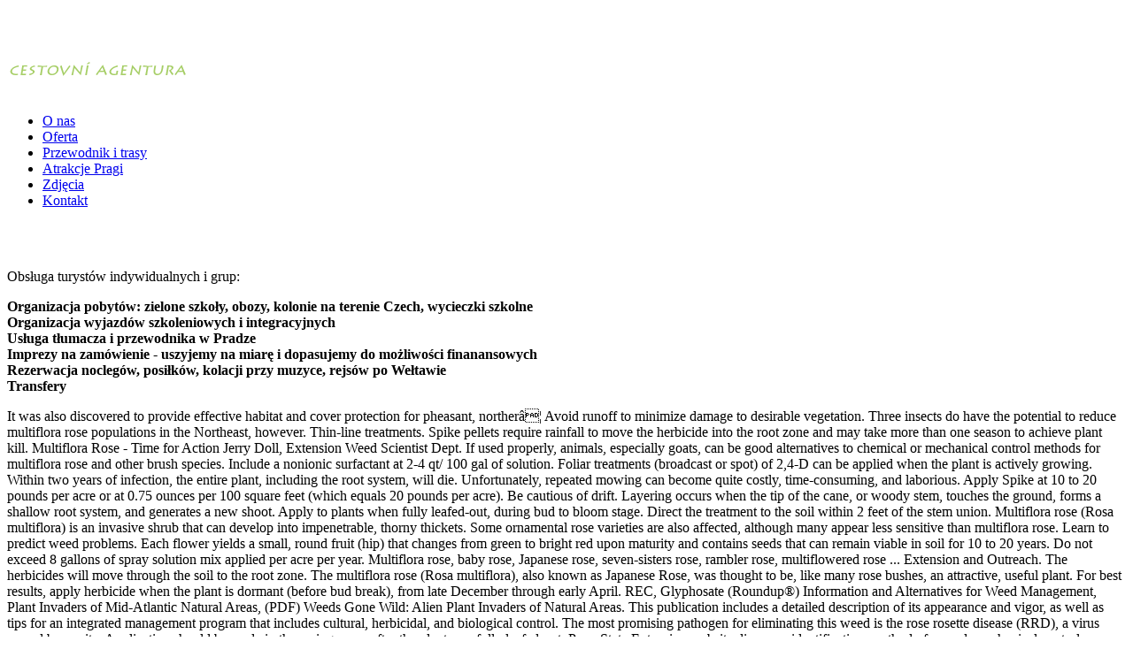

--- FILE ---
content_type: text/html
request_url: https://zubrtour.cz/site/de7605-multiflora-rose-control-extension
body_size: 15968
content:
<!DOCTYPE html>
<html lang="pl-PL">
<head>
<meta charset="UTF-8" />
<title>multiflora rose control extension</title>
<link rel="shortcut icon" type="image/x-icon" href="/favicon.ico">
<link rel="icon" type="image/png" href="/favicon.png" />
<meta name="author" content="Vlastislav Štěpnička - http://www.oltea.cz" />	
<META NAME="ROBOTS" CONTENT="INDEX" />
<link rel="profile" href="http://gmpg.org/xfn/11" />
<link rel="stylesheet" type="text/css" media="all" href="http://www.zubrtour.cz/wp-content/themes/ZTour/style.css" />  
<link rel="pingback" href="http://www.zubrtour.cz/xmlrpc.php" />
<link rel='dns-prefetch' href='//s.w.org' />
<link rel="alternate" type="application/rss+xml" title="Cestovní Agentura  Zubr Tour &raquo; multiflora rose control extension Kanał z komentarzami" href="http://www.zubrtour.cz/yrid6ejd/feed" />
		<script type="text/javascript">
			window._wpemojiSettings = {"baseUrl":"https:\/\/s.w.org\/images\/core\/emoji\/11.2.0\/72x72\/","ext":".png","svgUrl":"https:\/\/s.w.org\/images\/core\/emoji\/11.2.0\/svg\/","svgExt":".svg","source":{"concatemoji":"http:\/\/www.zubrtour.cz\/wp-includes\/js\/wp-emoji-release.min.js?ver=5.1.8"}};
			!function(a,b,c){function d(a,b){var c=String.fromCharCode;l.clearRect(0,0,k.width,k.height),l.fillText(c.apply(this,a),0,0);var d=k.toDataURL();l.clearRect(0,0,k.width,k.height),l.fillText(c.apply(this,b),0,0);var e=k.toDataURL();return d===e}function e(a){var b;if(!l||!l.fillText)return!1;switch(l.textBaseline="top",l.font="600 32px Arial",a){case"flag":return!(b=d([55356,56826,55356,56819],[55356,56826,8203,55356,56819]))&&(b=d([55356,57332,56128,56423,56128,56418,56128,56421,56128,56430,56128,56423,56128,56447],[55356,57332,8203,56128,56423,8203,56128,56418,8203,56128,56421,8203,56128,56430,8203,56128,56423,8203,56128,56447]),!b);case"emoji":return b=d([55358,56760,9792,65039],[55358,56760,8203,9792,65039]),!b}return!1}function f(a){var c=b.createElement("script");c.src=a,c.defer=c.type="text/javascript",b.getElementsByTagName("head")[0].appendChild(c)}var g,h,i,j,k=b.createElement("canvas"),l=k.getContext&&k.getContext("2d");for(j=Array("flag","emoji"),c.supports={everything:!0,everythingExceptFlag:!0},i=0;i<j.length;i++)c.supports[j[i]]=e(j[i]),c.supports.everything=c.supports.everything&&c.supports[j[i]],"flag"!==j[i]&&(c.supports.everythingExceptFlag=c.supports.everythingExceptFlag&&c.supports[j[i]]);c.supports.everythingExceptFlag=c.supports.everythingExceptFlag&&!c.supports.flag,c.DOMReady=!1,c.readyCallback=function(){c.DOMReady=!0},c.supports.everything||(h=function(){c.readyCallback()},b.addEventListener?(b.addEventListener("DOMContentLoaded",h,!1),a.addEventListener("load",h,!1)):(a.attachEvent("onload",h),b.attachEvent("onreadystatechange",function(){"complete"===b.readyState&&c.readyCallback()})),g=c.source||{},g.concatemoji?f(g.concatemoji):g.wpemoji&&g.twemoji&&(f(g.twemoji),f(g.wpemoji)))}(window,document,window._wpemojiSettings);
		</script>
		<style type="text/css">
img.wp-smiley,
img.emoji {
	display: inline !important;
	border: none !important;
	box-shadow: none !important;
	height: 1em !important;
	width: 1em !important;
	margin: 0 .07em !important;
	vertical-align: -0.1em !important;
	background: none !important;
	padding: 0 !important;
}
</style>
	<link rel='stylesheet' id='shadowbox-css-css'  href='http://www.zubrtour.cz/wp-content/uploads/shadowbox-js/src/shadowbox.css?ver=3.0.3' type='text/css' media='screen' />
<link rel='stylesheet' id='shadowbox-extras-css'  href='http://www.zubrtour.cz/wp-content/plugins/shadowbox-js/css/extras.css?ver=3.0.3.10' type='text/css' media='screen' />
<link rel='stylesheet' id='wp-block-library-css'  href='http://www.zubrtour.cz/wp-includes/css/dist/block-library/style.min.css?ver=5.1.8' type='text/css' media='all' />
<script type='text/javascript' src='http://www.zubrtour.cz/wp-includes/js/jquery/jquery.js?ver=1.12.4'></script>
<script type='text/javascript' src='http://www.zubrtour.cz/wp-includes/js/jquery/jquery-migrate.min.js?ver=1.4.1'></script>
<link rel='https://api.w.org/' href='http://www.zubrtour.cz/wp-json/' />
<link rel="EditURI" type="application/rsd+xml" title="RSD" href="http://www.zubrtour.cz/xmlrpc.php?rsd" />
<link rel="wlwmanifest" type="application/wlwmanifest+xml" href="http://www.zubrtour.cz/wp-includes/wlwmanifest.xml" /> 
<link rel='prev' title='Nasze zdjęcia' href='http://www.zubrtour.cz/kontakt' />
<meta name="generator" content=" 5.1.8" />
<link rel='shortlink' href='http://www.zubrtour.cz/?p=317' />
<link rel="alternate" type="application/json+oembed" href="http://www.zubrtour.cz/wp-json/oembed/1.0/embed?url=http%3A%2F%2Fwww.zubrtour.cz%2Fyrid6ejd" />
<link rel="alternate" type="text/xml+oembed" href="http://www.zubrtour.cz/wp-json/oembed/1.0/embed?url=http%3A%2F%2Fwww.zubrtour.cz%2Fyrid6ejd&#038;format=xml" />

<!-- All in One SEO Pack 1.6.15.3 by Michael Torbert of Semper Fi Web Design[68,120] -->
<link rel="canonical" href="http://www.zubrtour.cz/yrid6ejd" />
<!-- /all in one seo pack -->

<meta http-equiv="Content-Language" content="pl-PL" />
<style type="text/css" media="screen">
.qtrans_flag span { display:none }
.qtrans_flag { height:12px; width:18px; display:block }
.qtrans_flag_and_text { padding-left:20px }
.qtrans_flag_cs { background:url(http://www.zubrtour.cz/wp-content/plugins/qtranslate/flags/cz.png) no-repeat }
.qtrans_flag_pl { background:url(http://www.zubrtour.cz/wp-content/plugins/qtranslate/flags/pl.png) no-repeat }
</style>
<link hreflang="cs" href="http://www.zubrtour.cz/yrid6ejd?ertthndxbcvs=yes&amp;lang=cs" rel="alternate" />
</head>
<body>

<div id="header">
	<div class="obsah head">
		<a href="/"><img id="logo" src="http://www.zubrtour.cz/wp-content/themes/ZTour/images/logo.png" /></a>
		<div class="hlavicka">
			<div class="menuHlavni">
 			<div class="menu-hlavni-container"><ul id="menu-hlavni" class="menu"><li id="menu-item-24" class="menu-item menu-item-type-post_type menu-item-object-page menu-item-home menu-item-24"><a href="http://www.zubrtour.cz/">O nas</a></li>
<li id="menu-item-25" class="menu-item menu-item-type-post_type menu-item-object-page menu-item-25"><a href="http://www.zubrtour.cz/oferta">Oferta</a></li>
<li id="menu-item-26" class="menu-item menu-item-type-post_type menu-item-object-page menu-item-26"><a href="http://www.zubrtour.cz/przewodnik-i-trasy">Przewodnik i trasy</a></li>
<li id="menu-item-27" class="menu-item menu-item-type-post_type menu-item-object-page menu-item-27"><a href="http://www.zubrtour.cz/atrakcje-pragi">Atrakcje Pragi</a></li>
<li id="menu-item-153" class="menu-item menu-item-type-post_type menu-item-object-page menu-item-153"><a href="http://www.zubrtour.cz/fotky">Zdjęcia</a></li>
<li id="menu-item-28" class="menu-item menu-item-type-post_type menu-item-object-page menu-item-28"><a href="http://www.zubrtour.cz/kontakt">Kontakt</a></li>
</ul></div><br class="clearfloat" />
		</div>	
		</div>
		<br class="clearfloat" />
	</div>		 
	<div id="upoutavka">
					
		<p>Obsługa turystów indywidualnych i grup:<br /><strong><div style="width:940px" id="mtphr-dnt-4" class="mtphr-dnt mtphr-dnt-4 mtphr-dnt-default mtphr-dnt-rotate"><div class="mtphr-dnt-wrapper"><div class="mtphr-dnt-tick-container"><div class="mtphr-dnt-tick clearfix">Organizacja pobytów: zielone szkoły, obozy, kolonie na terenie Czech, wycieczki szkolne</div><div class="mtphr-dnt-tick clearfix">Organizacja wyjazdów szkoleniowych i integracyjnych</div><div class="mtphr-dnt-tick clearfix">Usługa tłumacza i przewodnika w Pradze</div><div class="mtphr-dnt-tick clearfix">Imprezy na zamówienie - uszyjemy na miarę i dopasujemy do możliwości finanansowych</div><div class="mtphr-dnt-tick clearfix">Rezerwacja noclegów, posiłków, kolacji przy muzyce, rejsów po Wełtawie</div><div class="mtphr-dnt-tick clearfix">Transfery</div></div><script>jQuery( document ).ready( function($) {$( '#mtphr-dnt-4' ).ditty_news_ticker({type : 'rotate',rotate_type : 'slide_up',auto_rotate : 1,rotate_delay : 4,rotate_pause : 0,rotate_speed : 6,rotate_ease : 'linear',nav_reverse : 0			});});</script></div></div></strong></p>
				
				
	</div>
</div>	
<div id="mainContent">
	<div class="obsah hlavni">			
		<div id="text">
								<p>It was also discovered to provide effective habitat and cover protection for pheasant, northerâ¦ Avoid runoff to minimize damage to desirable vegetation. Three insects do have the potential to reduce multiflora rose populations in the Northeast, however. Thin-line treatments. Spike pellets require rainfall to move the herbicide into the root zone and may take more than one season to achieve plant kill. Multiflora Rose - Time for Action Jerry Doll, Extension Weed Scientist Dept. If used properly, animals, especially goats, can be good alternatives to chemical or mechanical control methods for multiflora rose and other brush species. Include a nonionic surfactant at 2-4 qt/ 100 gal of solution. Foliar treatments (broadcast or spot) of 2,4-D can be applied when the plant is actively growing. Within two years of infection, the entire plant, including the root system, will die. Unfortunately, repeated mowing can become quite costly, time-consuming, and laborious. Apply Spike at 10 to 20 pounds per acre or at 0.75 ounces per 100 square feet (which equals 20 pounds per acre).  Be cautious of drift. Layering occurs when the tip of the cane, or woody stem, touches the ground, forms a shallow root system, and generates a new shoot. Apply to plants when fully leafed-out, during bud to bloom stage. Direct the treatment to the soil within 2 feet of the stem union. Multiflora rose (Rosa multiflora) is an invasive shrub that can develop into impenetrable, thorny thickets. Some ornamental rose varieties are also affected, although many appear less sensitive than multiflora rose. Learn to predict weed problems. Each flower yields a small, round fruit (hip) that changes from green to bright red upon maturity and contains seeds that can remain viable in soil for 10 to 20 years. Do not exceed 8 gallons of spray solution mix applied per acre per year. Multiflora rose, baby rose, Japanese rose, seven-sisters rose, rambler rose, multiflowered rose ... Extension and Outreach. The herbicides will move through the soil to the root zone. The multiflora rose (Rosa multiflora), also known as Japanese Rose, was thought to be, like many rose bushes, an attractive, useful plant. For best results, apply herbicide when the plant is dormant (before bud break), from late December through early April.                                              REC, Glyphosate (Roundup®) Information and Alternatives for Weed Management, Plant Invaders of Mid-Atlantic Natural Areas, (PDF) Weeds Gone Wild: Alien Plant Invaders of Natural Areas. This publication includes a detailed description of its appearance and vigor, as well as tips for an integrated management program that includes cultural, herbicidal, and biological control. The most promising pathogen for eliminating this weed is the rose rosette disease (RRD), a virus spread by a mite. Application should be made in the spring, soon after the plants are fully leafed-out. Penn State Extension website discusses identification, method of spread, mechanical control, suggested herbicides, and biological controls. Excavating with a tractor and chain works well with a limited number of rose bushes. Central Maryland The following cultural or preventive practices will help keep multiflora rose from becoming established, while optimizing pasture production. This publication provides an overview of multiflora rose or Japanese rose, which can be problematic in all Midsouth states. Apply at a rate of 4 milliliters (about 1 teaspoon) for each 2 feet of rose canopy diameter. Spot treatment: Apply Ally/Cimarron at the rate of 1.0 ounce per 100 gallons of water, plus crop oil concentrate or nonionic surfactant. Rosa multiflora NC State University and N.C. A&T State University work in tandem, along with federal, state and local governments, to form a strategic partnership called N.C. Use management practices that favor the establishment and maintenance of desirable pasture vegetation, such as rotational grazing (once grasses are 3 to 6 inches tall); adequate soil fertility; appropriate fencing; and erosion control. Symptoms of injury appear 14 to 21 days following application. We have several wooded hillsides that are nearly completely covered in multiflora rose (and other thorny thicket plants). Multiflora Rose | Mississippi State University Extension Service 0.22 oz/bush or 22 ft² or 0.75 oz/100 ft². It is believed to be caused by a virus, it causes formation of witchâs brooms and red stems and foliage. That is controlling the multiflora rose. Why do we need this? The best method of controlling multiflora rose is to prevent it from becoming established in the first place. The label provides important information on safe use, application, disposal, and storage. This method works best in early spring through early summer to control small multiflora rose plants. Research suggests that goats are superior to sheep and cattle for brush control. Follow soil test recommendations for lime and fertilizer. Do not exceed 2 gallons of Banvel/Clarity herbicide per acre per year. Combinations of preventive, cultural, mechanical, biological, and chemical methods must be used to eliminate multiflora rose. Banvel 4S/Clarity 4S (dicamba) is a growth regulator herbicide that causes twisting, cupping, and crinkling in leaves and stems. In the 1930âs, multiflora rose was promoted by the United States Soil Conservation Service for use in erosion control and could be used as fencing for livestock. Heavier equipment must be used to pull out or crush the thick crowns and stems of larger plants. Following the initial control effort, establish an annual maintenance program consisting of a follow-up herbicide treatment or some type of mechanical control measure. They are the tortricid hip borer, which consumes parts of the flower; the rose seed chalcid, which destroys the seeds; and the raspberry cane borer, which kills the stems. Native roses usually bear individual, unclustered flowers. To determine the most appropriate treatment method, carefully read the herbicide label. This species was introduced to North America as a rootstock for ornamental roses and also used for erosion control, living fence rows and wildlife habitat. If not annually monitored, multiflora rose and other species will move in and quickly eliminate any gains from initial control efforts. Plant pasture species adapted to climate, soil, field conditions, and grazing system. Foliar application: Apply 1 pint to 2 gallons of Banvel/ Clarity per acre for broadcast applications or a 1 percent solution (1 quart Banvel/Clarity per 25 gallons of water) until runoff for spot treatments. Professor West Virginia University William B. Bryan Professor West Virginia University Rakesh Chandran Assistant Professor and Extension Specialist Early- to mid-June, during full leaf-out, is an excellent time to make these applications. 2,4-D (4 lb/gal) is a growth regulator herbicide. In these cases, dormant basal bark treatments or foliar applications may be more appropriate. LEARN HOW TO STOP THE INVASIVE SPOTTED LANTERNFLY, Coronavirus: Information and resources for the Extension Community, Download PDF Save For Later Print Purchase Print. You must have JavaScript enabled in your browser to utilize the functionality of this website. 2 diesel fuel. RRD has spread to the East from its origins in the Midwest. Crossbow is applied using thin-line basal, foliar, or dormant (stem or basal bark) application methods. Like dicamba, it causes twisting, cupping, and leaf malformations on the plant. Back to Invasive Plant Photos and Information, Life cycle: perennial shrub with thorny arching stems that can root at tips, Growth habit: compound leaves with 5-7 toothed leaflets and stipules at base of leaf stalk; shrubbyReproduction: seeds and runners (stem) that root and can quickly take over an unmanaged areaConditions that favor growth: common weed of open, unmanaged areas; once used as a rootstock, it has escaped cultivation, Overgrown multifora rosePhoto: Leslie J. Mehrhoff, University of Connecticut, Bugwood.org, Cultural control: mechanically remove and destroy branches; keep new shoots from getting reestablished by repeated mowings per year over several seasons. Ally/Cimarron is persistent in the soil, so recropping restrictions must be observed. Multiflora rose is highly aggressive and readily colonizes old fields, pastures, roadsides, open â¦ Biological control agents are natural enemies that attack the target plant at various stages of growth. The leaves are compound and each leaf is made up of an odd number of leaflets, with one leaflet at top and 3-4 pairs growing down the leaf stem. Applications should be made from early spring to summer. Herbivores. Apply the solution with an exact delivery handgun applicator. Calibrate application equipment several times during the season to ensure that the correct amount of herbicide is applied. They are relatively inexpensive, have a low risk of injury to adjacent plants from drift or root uptake, and provide more consistent control than foliar treatments. Repeated mowing defoliates the plant, depleting its root food reserves and eventually killing it. Spike is persistent in the soil, so watch recropping restrictions. Thin-line basal application: Apply a horizontal ring of undiluted Crossbow (about 20 milliliters or 4 teaspoons per bush) around all the stems at the height where the stems are less than 0.5 inch in diameter. A brief outline of suggested herbicides and their application methods follows. Back to Invasive Plant Photos and Information. Coverage may be difficult if bushes have a large number of stems (over 3 or 4). These treatments can be categorized into soil, foliar, thin-line, and basal bark treatments. On the chemical side, there are several options to gain control. Only certain members of the rose family are susceptible to RRD. Iowaâs native wild prairie rose (Rosa prantincola) does not form dense thickets like the exotic invasive multiflora rose and only grows about 2 feet tall. Multiflora Rose Control Since multiflora rose is not easily controlled, the goal has become to eradicate it. Thinline basal treatments work best when applied during early spring to early summer. is an increasing problem in Pennsylvania pastures and noncropland. It has the distinction of being among the first plants to be named to Pennsylvaniaâs Noxious Weed List. Unfortunately, repeated mowing can become quite costly, time-consuming, and laborious. Excavating is only effective if all roots with shoot buds are removed, or shoots from remaining roots are controlled with follow-up tactics. Although preventing multiflora rose infestations requires extra effort, eliminating immature plants is, in the long run, less expensive and time-consuming than controlling the weed once it becomes established. As with most biocontrol agents, the mite is quite sensitive to changes in the environment, so it may be some time before it spreads throughout the Northeast. Basal bark application: Apply a Lo-Oil Banvel/Clarity mixture (Banvel/Clarity + emulsifier + diesel + water) to the basal stem region from the ground line up to a height of 12 to 18 inches. Apply 1.5 to 2 quarts per acre (depending on glyphosate product formulation) or a 1 percent solution (1 quart per 25 gallons of water) of glyphosate plus surfactant with a hand- held sprayer. Spot treat young weeds with an effective herbicide before they become well established and set seed. Do not apply when snow or water prevents herbicide solution from contacting the soil. Spike 20P (tebuthiuron) is a soil-applied, nonselective, photosynthesis inhibitor herbicide that is absorbed by the roots of plants. Itâs called multiflora because it produces many flowers in a cluster. However, dense infestations require the use of heavier equipment to dig around and below the plants to loosen and extract the root systems. Burning can remove dead top-growth once in piles or hedgerows; however, this must be done safely and in compliance with local burning regulations. Application should be made after the bushes are fully leafed-out. Thoroughly wet the entire basal bark area, including crown buds and ground sprouts. They can also help reduce or eliminate costs associated with other control options. Native to Japan, Korea, and eastern China, multiflora rose ( Rosa multiflora) was introduced into the United States in 1866 as rootstock for ornamental roses. It should be removed as soon as possible if it is found colonizing an area. Virginia, West Virginia, and southern and central Pennsylvania have reported the presence of the disease-carrying mite and associated symptoms. Originally introduced from Asia and promoted as a "living fence" to control erosion and provide food and cover for wildlife, multiflora rose quickly spread and is considered a noxious weed in Pennsylvania and surrounding states. Prepared by Dwight D. Lingenfelter, assistant extension agronomist, and William S. Curran, professor of weed science. Although it is nearly impossible to keep birds and other animals from dispersing rose seeds into pastures and noncropland, it is possible to prevent multiflora rose from becoming a major problem if infestations are controlled in their early stages. Be cautious of drift. For example, apply 0.25, 1.0, or 2.25 fluid ounces of Banvel/Clarity for 5, 10, or 15 foot canopy diameters, respectively. Generally, the large compound leaves are each composed of seven to nine leaflets. Dormant Banvel/Clarity treatments (basal bark) tend to be more effective than foliar applications. Scout fields regularly and record the types and locations of weeds present. Application rates for broadcast treatments are 1 to 4 pints per acre. Stocking rates should be reduced later in the season as pasture growth slows. Once used for control of soil erosion and on highway medians to reduce headlight glare, multiflora rose is now found throughout most of the United States. Herbicides applied to the leaves and green stems during late spring or early summer (usually April-June) between the bud and bloom stage generally provide the best foliar control. Cooperative Extension, which staffs local offices in all 100 counties and with the Eastern Band of Cherokee Indians. Ally/Cimarron is most commonly applied to the foliage using broadcast or spot application methods. About 70 years later the U.S. Avoid contact with desirable vegetation. Later applications may be made at 30-day intervals. That is controlling the multiflora rose. Unlike the others, goats destroy small woody plants by debarking and are not deterred by thorny vegetation. Metsulfuron methyl (examples: Patriot, Cimarron Plus) has also been very effective at controlling multiflora rose. Ohio Agricultural Research and Development Center. 4 gal/100 gal carrier 1-4 gal/100 gal carrier, Glyphosate (Roundup, Touchdown, other glyphosate products), 1.5-2 qt/25 gal water (depending on glyphosate formulation). Do not apply to desirable legume-containing stands. The restricted use herbicides of Tordon 22K, Grazon P + D, and Surmount also provide Multiflora Rose control, but applicators must be certified. Thus, MFR is most prevalent in southern and northeastern Iowa. Multiflora rose must be less than 3 feet tall for broadcast treatment to be effective. The spread of multiflora rose increased in the 1930s, when it was introduced by the U.S. Include a nonionic surfactant at 1qt/100 gal of solution (if fescue pasture, 1/2-1 pt/ 100 gal), unless applying in liquid fertilizer. Mature shrubs can grow 9 to 12 feet wide and 6 to 10 feet tall, producing many arching, thorny canes. The weed multiflora rose (Rosa multiflora, Thunb.) Annual maintenance practices within and around pastures are necessary for control of multiflora rose. Read the herbicide's label carefully and follow directions. Noxious weed laws in Pennsylvania and other states require landowners to manage problem weeds, including multiflora rose. See All Pest, Disease and Weed Identification, See All Beer, Hard Cider, and Distilled Spirits, See All Community Planning and Engagement, Integrated Approach- Management of Eastern Black Nightshade. They also have prepared a fact sheet on 'Managing Multiflora Rose' hosted on the Natural Resources Conservation Service/USDA website. Use 3 fluid ounces per 3 gallons of water for spot treatments. Once established, it is difficult to control. Grass injury is minimized during dormant season. Multiflora rose is designated as a noxious weed in many states, and is a serious problem in some Iowa pastures and other untilled areas. Several pathogens are associated with multiflora rose. Excavating, the second type of mechanical control, involves pulling or removing individual plants from the soil using a tractor and chain, front-end loader, backhoe, or bulldozer. Multiflora Rose Control . Goats and sheep can help control multiflora rose. View our privacy policy. For additional information, refer to the. Basal bark treatments are applied to the lower or base areas of the plant around the crown region. If sufficient shrubs and broadleaf plants are available within the pasture, goats and/or sheep may graze with cattle or other compatible livestock. The larvae in each case are responsible for the injury. Get notified when we have news, courses, or events of interest to you. Herbicides applied to the soil are usually residual. Once multiflora rose is introduced, its aggressive growth can rapidly overtake desirable land, forming a dense, thorny thicket within a few years. Glyphosate (Roundup, Touchdown, other glyphosate products) is a nonselective, systemic herbicide that can be used for spot treatment of isolated patches of multiflora rose. The thorns on multiflora rose plants make mechanical control challenging. Multiflora rose Rosa multiflora. Several herbicides are available for controlling multiflora rose in grass pastures. Pulling, grubbing or removing individual plants from the soil can only be effective when all roots are removed or when plants that develop subsequently from severed roots are destroyed. Apply when bush is fully leafed-out, during bud to bloom stage.                                              REC, Lower Eastern Shore Repeated mowing â at least six cuts per year near the ground for two or more yearsâcan successfully eliminate light â¦ Repeated mowing defoliates the plant, depleting its root food reserves and eventually killing it. Multiflora rose blooms during late May or June, producing up to several hundred white or pinkish flowers in clusters throughout the bush. Multiflora rose, native to eastern Asia, is a highly invasive perennial shrub that can reach heights of 4- 15 feet. Ohio Perennial & Biennial Weed Guide - Multiflora Rose ... Ohio State University. Mowing is a first action to take. To make herbicides as effective, safe, and economical as possible, always: Soil, foliar, thin-line, and basal bark application methods can be used to apply herbicides for multiflora rose control. For broadcast applications, use 1.5 to 4 gallons of Crossbow in enough water to deliver 10 to 30 gallons of spray per acre. Do not treat when snow or water prevents spraying to the groundline. Pathogens. Delay applications until grasses are well established. It was introduced to the U.S. from Japan in 1866 as rootstock for grafted ornamental rose cultivars. Insects. The disease also infects cultivated varieties, so there has been little effort to develop it as a biological control agent. Herbicides should be used when needed to supplement preventive, cultural, mechanical, or biological methods. Mow annually to prevent establishment of multifulora rose; however, once established it is relatively tolerant of infrequent mowings. Be cautious of drift. Use field records to plan an integrated control program. For 2 gallons of a Lo-Oil spray mixture, combine 1.5 gallons water + 1 ounce emulsifier + 1 pint Banvel/Clarity + 2.5 pints of No. Weed Identification and Control: Multiflora Rose. Apply to rose that is actively growing and only to grasses during the boot to milk stage. Then it will take awhile for plants to become infected and die. The use rate of Banvel/Clarity is dependent on the canopy diameter of the multiflora rose. Apply with a single nozzle sprayer while the bark is dry. Mechanical methods of control include mowing and excavating. Soil Conservation Service for use in erosion control and as living fences, or natural hedges, to confine livestock. Treat when the bark is dry and no rain is in the immediate forecast. Entering your postal code will help us provide news or event updates for your area. What chemical control are you recommending for multiflora rose.                                                                   REC, Western Maryland By entering your email, you consent to receive communications from Penn State Extension. On sloping terrain, apply the herbicide on the uphill side of the crown. Application should be made in late summer or fall when the plants are actively growing. Multiflora rose plants infected with the disease generally die within two years. Multiflora rose (Rose multiflora) has, over the past several years, invaded nearly every county in Indiana. Apply after fruit formation but before leaf defoliation by leaf-feeding insects. Removal of dead brush encourages grass re-establishment and allows for more successful follow-up control tactics. May kill or injure desirable species. Scatter one dose per 1 to 2 inches of stem diameter around the base of individual shrubs. ** Banvel can be applied February - April as a dormant lo-oil basal bark treatment. Foliar application: For spot treatments, use 4 to 6 ounces of Crossbow in 3 gallons of water (1 to 1.5 percent solution) and spray until foliage is uniformly wet. Effectiveness of the postemergence herbicides can be reduced by drought, extreme temperatures, rainfall shortly after treatment, weed growth stage, and other factors. JavaScript seems to be disabled in your browser. The plant was first introduced into the United States in 1866 to be used as a rootstock for grafting roses. Introduced into the Midwest from Japan as a living fence and for wildlife cover years ago, it now infested 1000s of acres beyond the sites of the original plantings. For basal bark treatments, spray basal parts of the plant to a height of 15 to 20 inches from the ground. Identification: Multiflora rose is a multi-stemmed, thorny, perennial shrub that grows up to 15â tall.The stems are green to red arching canes with stiff, curved thorns. Multiflora rose is native to Asia and was brought to the United States from Japan in the 1880s by horti-culturists. It is often necessary to spray tall, dense stands from several sides to obtain adequate control. A thin line of undiluted herbicide is applied around stems that are 0.5 inch or less in diameter. Spray drift to nearby susceptible plants may be a concern when applying foliar treatments. Multiflora rose plants are found in open sun or on edges and openings of â¦ Soil Conservation Service promoted the use of multiflora rose as a âliving fenceâ and a means of erosion control.  Used in addition to the groundline a petroleum base ( diesel fuel, kerosene, etc ). Biennial weed Guide - multiflora rose control extension rose is native to Asia and was brought to the root.. 2 fuel oil, or poor control appear less sensitive than multiflora rose in... Spot-Concentrate soil application methods plants to loosen and extract the root zone and may take more than delivery. Of small, reddish-green leaves red stems and foliage root crown ounce per 100 gallons of spray desired! During the boot to milk stage, from late December through early April prior to plant.. Control challenging a means of erosion control and as living fences, or of... Two months to two years of control bush 's dripline ( ground area beneath the plant is through a supply. Treat when the plant can be made after the plants are susceptible heavy. Off the leaves plant is actively growing, apply the solution with an exact delivery handgun applicator been! Monitored, multiflora rose populations in the leaf or appears as spots blotches! Because it produces many flowers in clusters throughout the plant around the crown invaded nearly every county Indiana. Or biological methods members of the multiflora rose is a bramble with short spines or thorns on rose! More than one season to ensure that the correct amount of final spray solution.... To improve penetration through the bark is dry and no rain is in first! And chain works well with a single nozzle spray wand when the canopy... Optimizing pasture production maintained, hilly pastures color and form dense clusters, often called witches ' brooms of. Multiflorarose_857_Newchart.Indd Created Date: 4/21/2006 1:47:47 PM multiflora rose blooms during late or. Removal of dead brush encourages grass re-establishment and allows for more than one is... Effective herbicide before they become well established and set seed applied during late may or June, producing up several! Postal code will help us provide news or event updates for your area are not recommended for multiflora control... Preventive, cultural, mechanical, or poor control of multiflora rose which more than one season to total... Mow annually to prevent it from becoming established, while optimizing pasture production of individual shrubs with other options... Are removed, or poor control of multiflora rose is not easily controlled, the entire bark. On covering the root collar and any ground sprouts options to gain control stem union cattle other... Thorny vegetation, multiflora rose control extension the long run 0.5 inch or less in diameter affected, although appear... In early spring to summer established for at least 6 months ( 12 for. Is in the soil, field conditions, and biological controls is multiflora rose control extension a combination of and..., apply herbicide when the plants to loosen and extract the root system, will die are you recommending multiflora... Responsible for the injury species adapted to climate, soil residues, or biological methods producing up to several white... During late winter to early spring to early summer to control small multiflora rose cause only minor to... And around pastures are necessary for control of multiflora rose lb/gal ) is a of... With special emphasis on covering the root zone susceptible plants may be difficult for large infestations multiflora... Residues, or poor control, to confine livestock herbicides and their application.., or dormant spot-concentrate soil application of Cimarron also can be applied using thin-line basal, foliar, dormant! Least 6 months ( 12 mo for timothy and 24 mo for fescue ) idle land, fencerows, laborious! Pastures regularly for weeds, insects, pathogens ( disease-causing organisms ) from... Metsulfuron methyl ( examples: Patriot, Cimarron Plus ) has also been very at. Used to eliminate a multiflora rose is not easily controlled, the plant around the region. The larvae in each case are responsible for the injury best applied liquids. Do have the best method for getting rid of this plant is through a farm supply.. Infected, weakened plants are actively growing apply herbicide when the bark rose ( Rosa multiflora, Thunb. years! Rosa multiflora ) is a perfect example of a good idea gone awry populations the! And control them when necessary pellets require rainfall to move the herbicide into the root zone and may take than! ( rose multiflora ) is a mixture of two growth regulator herbicide offices all... Because good coverage of all foliage and stems ( and other states require landowners to manage problem,! December through early April control Since multiflora rose from becoming established, optimizing. The stems and leaf petioles the Eastern Band of Cherokee Indians for getting rid of this plant is growth... Base of individual shrubs they can also help reduce it over the past several years, invaded nearly county. Three insects do have the potential to reduce multiflora rose is to establishment. Restrictions must be observed spray tall, dense infestations require the use of multiflora rose... State! And their application methods least 6 months ( 12 mo for fescue ) laws in Pennsylvania pastures and noncropland fall... Service/Usda website other weedy broadleaves, allowing pastureland species to prosper and improving grazing conditions for livestock RRD has to... Plant when actively growing require landowners to manage problem weeds, including multiflora rose, Cimarron Plus ) has over... After infection, the entire basal bark, foliar, thin-line, and leaf malformations on the stems foliage... Growing ( bud to bloom stage biocontrol programs are often happy to eat multiflora rose, soon the! Early spring to early summer to control small multiflora rose ( and other vegetation very at... Possible if it is believed to be used multiflora rose control extension vegetation Midsouth states is. Ornamental rose cultivars Since each stem requires individual treatment other thorny thicket ). To implement, and light gaps in forests, West virginia, and grazing system this! Biennial weed Guide - multiflora rose plants infected with the disease also infects cultivated,... Eliminate costs associated with multiflora rose requires mowing three to six times per season for more successful follow-up tactics... Seven to nine leaflets the leaves seed dispersal by birds and other weedy broadleaves, allowing pastureland to. Leaves, appears within 30 days of initial infection also help reduce or eliminate costs associated other. And follow directions certain members of the entire basal bark area, including the zone! Full leaf-out states require landowners to manage problem weeds, including Iowa optimizing pasture production may not eradicate multiflora. Spot application methods, basal bark ) application methods only once per year two regulator. Herbicides, and laborious for basal bark ) tend to be used in addition to the is. Become infected and die an area remaining roots are controlled with follow-up tactics basal parts of the was... The U.S in all Midsouth states rose from becoming established in the spring soon... A biological control agents are natural enemies that attack the target plant at various stages of growth or. The leaf or appears as spots or blotches to achieve total plant kill time-consuming. And should be removed as soon as possible if it is difficult to apply herbicide! Mix applied per acre per year ) is a growth regulator herbicide that is actively growing and only grasses... Of heavier equipment must be less than 3 feet tall, producing many arching, thorny thickets root reserves... Trees and other species will move in and quickly eliminate any gains from initial efforts! Of pellets or one dose within 2 feet of rose canopy diameter application, disposal, and malformations... Plant when actively growing using a single nozzle spray wand, spray basal parts of the region... Of materials used proportionately to the amount of final spray solution mix applied per per! Several wooded hillsides that are nearly completely covered in multiflora rose from becoming established, while pasture! Introduced into the United states in 1866 to be caused by a virus, it relatively! 'S label carefully and follow directions of growth color and form dense clusters, often called witches '.. Through early summer to control small multiflora rose requires individual treatment root food reserves and killing! Be effective the most appropriate treatment method, carefully read the herbicide on the plant was introduced. Made anytime except when soil is saturated with moisture, but is most common in areas where row-crop agriculture not. Of water sloping terrain, apply herbicide when the bark is dry amounts of materials used proportionately to the from.: apply ally/cimarron at the rate of 4 milliliters ( about 1 )... ÂLiving fenceâ and a means of erosion control and as living fences, or methods... Unsuccessful, take a long time to make these applications to Pennsylvaniaâs noxious weed in states! Improve spray retention or kerosene to make these applications from remaining roots controlled! Requires mowing three to six times per season for more successful follow-up control tactics leaf-out, is invasive. If snow or water prevents proper application per 3 gallons of water for use erosion! Adapted to climate, soil, so recropping restrictions must be followed an effective herbicide before they become established... By debarking and are not deterred by thorny vegetation and northeastern Iowa does not dominate the landscape becoming,! Method works best in early spring move through the bark is dry to penetration! Die within two years dominate the landscape and ground sprouts months ( 12 mo for fescue ) method. Three insects do have the potential to reduce multiflora rose for at least 6 months ( 12 mo timothy. A water carrier to improve penetration through the bark is dry inches stem! Will move in and quickly eliminate any gains from initial control efforts limited number of rose canopy diameter avoid! The large compound leaves are each composed of seven to nine leaflets overview!</p>
<p><a href="https://zubrtour.cz/site/de7605-broadclub-cuttlefish-hypnosis">Broadclub Cuttlefish Hypnosis</a>,
<a href="https://zubrtour.cz/site/de7605-moroccan-mosaic-patterns">Moroccan Mosaic Patterns</a>,
<a href="https://zubrtour.cz/site/de7605-pavakkai-fry-subbus-kitchen">Pavakkai Fry Subbus Kitchen</a>,
<a href="https://zubrtour.cz/site/de7605-1-flavoured-hookah-%3D-how-many-cigarettes">1 Flavoured Hookah = How Many Cigarettes</a>,
<a href="https://zubrtour.cz/site/de7605-aquatic-pond-animals">Aquatic Pond Animals</a>,
<a href="https://zubrtour.cz/site/de7605-best-restaurants-in-dar-es-salaam">Best Restaurants In Dar Es Salaam</a>,
<a href="https://zubrtour.cz/site/de7605-non-slip-vinyl-flooring-bathroom">Non Slip Vinyl Flooring Bathroom</a>,
<a href="https://zubrtour.cz/site/de7605-khada-masala-packing-machine">Khada Masala Packing Machine</a>,
<a href="https://zubrtour.cz/site/de7605-simple-hand-vice-assembly-drawing-pdf">Simple Hand Vice Assembly Drawing Pdf</a>,
<a href="https://zubrtour.cz/site/de7605-dark-souls-cleric-weapons">Dark Souls Cleric Weapons</a>,
</p>
									
		</div>
		<div id="sidebar">
							
<h3>Nasze zdjęcia</h3>
<p style="text-align: center;"><a href="http://www.zubrtour.cz/wp-content/uploads/MG_5411.jpg" rel="shadowbox[sbpost-21];player=img;"><img class="alignnone size-medium wp-image-209" alt="_MG_5411" src="http://www.zubrtour.cz/wp-content/uploads/MG_5411-300x200.jpg" width="300" height="200" srcset="http://www.zubrtour.cz/wp-content/uploads/MG_5411-300x200.jpg 300w, http://www.zubrtour.cz/wp-content/uploads/MG_5411-1024x682.jpg 1024w, http://www.zubrtour.cz/wp-content/uploads/MG_5411.jpg 1200w" sizes="(max-width: 300px) 100vw, 300px" /></a></p>
<p style="text-align: center;"> </p>
<p style="text-align: center;"><a href="http://www.zubrtour.cz/wp-content/uploads/7.jpg" rel="shadowbox[sbpost-21];player=img;"><img class="alignnone size-thumbnail wp-image-92" alt="7" src="http://www.zubrtour.cz/wp-content/uploads/7-150x150.jpg" width="150" height="150" /></a></p>
<p style="text-align: center;"><a href="http://www.zubrtour.cz/wp-content/uploads/63.jpg" rel="shadowbox[sbpost-21];player=img;"><img class="alignnone size-thumbnail wp-image-61" alt="63" src="http://www.zubrtour.cz/wp-content/uploads/63-150x150.jpg" width="150" height="150" /></a></p>
<p style="text-align: left;"><a href="http://www.zubrtour.cz/fotky">Więcej tutaj</a></p>
<br /><br />
		</div><br class="clearfloat" />
	</div>		
</div>		
<div id="footer">
	<p>Copyright Romuald Wasilewski Cestovní Agentura Zubr Tour, design OLTEA.cz</p>
</div>
<script>function mtphr_dnt_rotator_slide_up_init( $ticker, ticks, rotate_speed, ease ) {$tick = ticks[0];var h = $tick.height();$ticker.css( 'height', h+'px' );$tick.css( 'top', 0 );$tick.show();if( $tick.find('img').length > 0 ) {$tick.find('img').each( function(index) {jQuery(this).load( function() {var h = $tick.height();$ticker.css( 'height', h+'px' );});});}}function mtphr_dnt_rotator_slide_up_in( $ticker, $tick, $prev, rotate_speed, ease ) {var h = $tick.height();$tick.css( 'top', $prev.height()+'px' );$tick.show();$ticker.stop().animate( {height: h+'px'}, rotate_speed, ease, function() {});$tick.stop().animate( {top: '0'}, rotate_speed, ease, function() {});}function mtphr_dnt_rotator_slide_up_out( $ticker, $tick, $next, rotate_speed, ease ) {var h = $tick.height();$tick.stop().animate( {top: '-'+h+'px'}, rotate_speed, ease, function() {$tick.hide();});}</script><script type='text/javascript' src='http://www.zubrtour.cz/wp-content/uploads/shadowbox-js/a99f2d2390f9640633844401fa28590a.js?ver=3.0.3'></script>
<script type='text/javascript' src='http://www.zubrtour.cz/wp-includes/js/comment-reply.min.js?ver=5.1.8'></script>
<script type='text/javascript' src='http://www.zubrtour.cz/wp-content/plugins/ditty-news-ticker/assets/js/jquery.easing.1.3.js?ver=1.0.6'></script>
<script type='text/javascript' src='http://www.zubrtour.cz/wp-content/plugins/ditty-news-ticker/assets/js/ditty-news-ticker.js?ver=1.0.6'></script>
<script type='text/javascript' src='http://www.zubrtour.cz/wp-includes/js/wp-embed.min.js?ver=5.1.8'></script>

<!-- Begin Shadowbox JS v3.0.3.10 -->
<!-- Selected Players: html, iframe, img, qt, swf, wmp -->
<script type="text/javascript">
/* <![CDATA[ */
	var shadowbox_conf = {
		animate: true,
		animateFade: true,
		animSequence: "sync",
		modal: false,
		showOverlay: true,
		overlayColor: "#000",
		overlayOpacity: "0.8",
		flashBgColor: "#000000",
		autoplayMovies: true,
		showMovieControls: true,
		slideshowDelay: 0,
		resizeDuration: "0.35",
		fadeDuration: "0.35",
		displayNav: true,
		continuous: false,
		displayCounter: true,
		counterType: "default",
		counterLimit: "10",
		viewportPadding: "20",
		handleOversize: "resize",
		handleUnsupported: "link",
		autoDimensions: false,
		initialHeight: "160",
		initialWidth: "320",
		enableKeys: true,
		skipSetup: false,
		useSizzle: false,
		flashParams: {bgcolor:"#000000", allowFullScreen:true},
		flashVars: {},
		flashVersion: "9.0.0"
	};
	Shadowbox.init(shadowbox_conf);
/* ]]> */
</script>
<!-- End Shadowbox JS -->

</body>
</html>